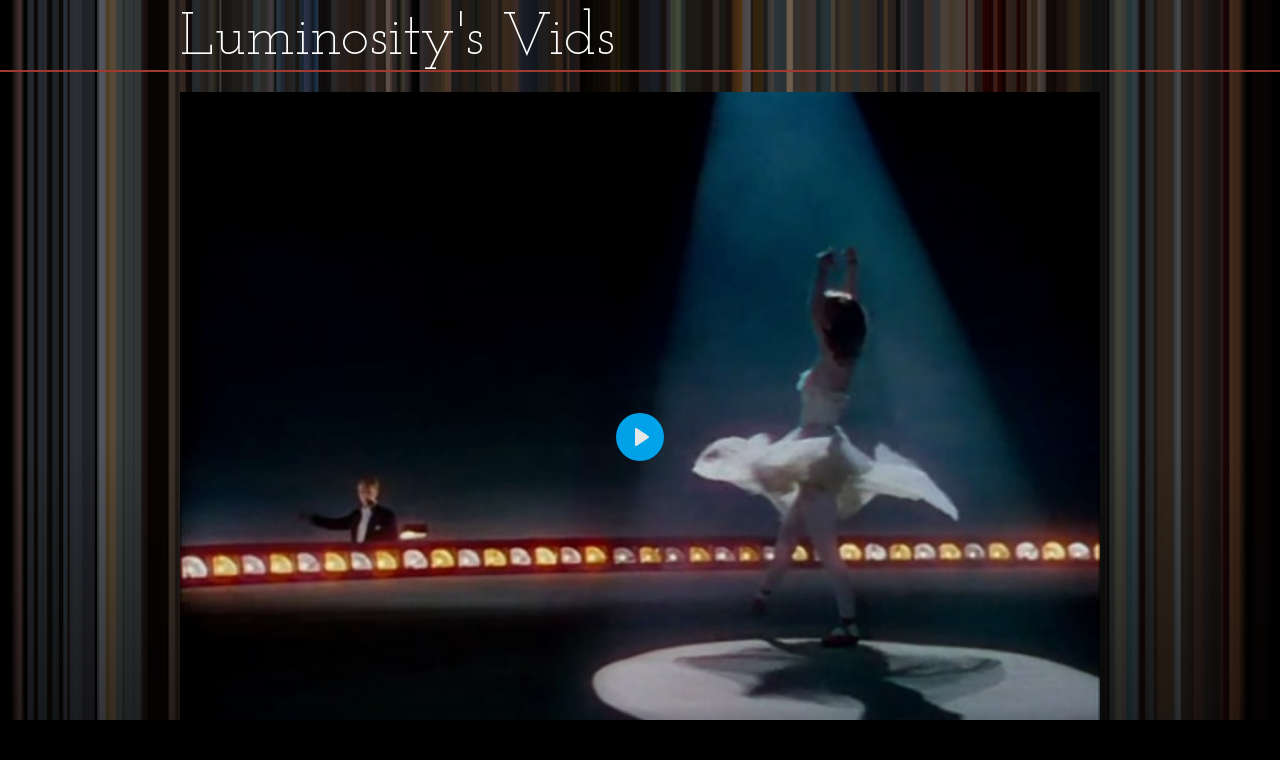

--- FILE ---
content_type: text/html; charset=UTF-8
request_url: https://www.lumsvids.com/vid/116-the-red-shoes/
body_size: 1254
content:
<!DOCTYPE html><html><head><meta charset="utf-8"><meta http-equiv="x-ua-compatible" content="ie=edge"><meta name="viewport" content="width=device-width,initial-scale=1,shrink-to-fit=no"><title>The Red Shoes | Luminosity&#39;s Vids</title><meta name="description" content="Fan videos by Luminosity."><meta name="robots" content="index,follow"><meta name="googlebot" content="index,follow"><meta property="fb:app_id" content="471950266502475"><meta property="og:url" content="https://www.lumsvids.com/vid/116-the-red-shoes"><meta property="og:type" content="video.other"><meta property="og:title" content="The Red Shoes"><meta property="og:image" content="https://www.lumsvids.com/images/Luminosity-116-The%20Red%20Shoes.jpg"><meta property="og:description" content="The Red Shoes vid by Luminosity"><meta property="og:site_name" content="Luminosity&#39;s Vids"><meta property="og:locale" content="en_US"><meta property="og:video" content="/vidfiles//Luminosity-116-The Red Shoes.m4v"><meta property="video:director" content="Luminosity Deville"><meta property="video:release_date" content="2014-02-09T10:00:00.000Z"><meta name="twitter:card" content="player"><meta name="twitter:site" content="@Lumi_nation"><meta name="twitter:url" content="https://www.lumsvids.com/vid/Luminosity-116-The Red Shoes"><meta name="twitter:title" content="The Red Shoes"><meta name="twitter:description" content="The Red Shoes vid by Luminosity"><meta name="twitter:image" content="https://www.lumsvids.com/images/Luminosity-116-The%20Red%20Shoes.jpg"><meta name="twitter:player" content="https://www.lumsvids.com/vidplayer/116-the-red-shoes/index.html"><meta name="twitter:player:width" content="884"><meta name="twitter:player:height" content="480"><meta name="twitter:player:stream" content="/vidfiles//Luminosity-116-The Red Shoes.m4v"><meta name="twitter:player:stream:content_type" content="video/mp4"><link rel="stylesheet" href="https://cdn.plyr.io/3.7.8/plyr.css"><link rel="apple-touch-icon" sizes="57x57" href="/apple-icon-57x57.png"><link rel="apple-touch-icon" sizes="60x60" href="/apple-icon-60x60.png"><link rel="apple-touch-icon" sizes="72x72" href="/apple-icon-72x72.png"><link rel="apple-touch-icon" sizes="76x76" href="/apple-icon-76x76.png"><link rel="apple-touch-icon" sizes="114x114" href="/apple-icon-114x114.png"><link rel="apple-touch-icon" sizes="120x120" href="/apple-icon-120x120.png"><link rel="apple-touch-icon" sizes="144x144" href="/apple-icon-144x144.png"><link rel="apple-touch-icon" sizes="152x152" href="/apple-icon-152x152.png"><link rel="apple-touch-icon" sizes="180x180" href="/apple-icon-180x180.png"><link rel="icon" type="image/png" sizes="192x192" href="/android-icon-192x192.png"><link rel="icon" type="image/png" sizes="32x32" href="/favicon-32x32.png"><link rel="icon" type="image/png" sizes="96x96" href="/favicon-96x96.png"><link rel="icon" type="image/png" sizes="16x16" href="/favicon-16x16.png"><link rel="manifest" href="/manifest.json"><meta name="msapplication-TileColor" content="#a43931"><meta name="msapplication-TileImage" content="/ms-icon-144x144.png"><meta name="theme-color" content="#a43931"><link rel="alternate" type="application/rss+xml" href="/rss.xml"><link rel="sitemap" type="application/xml" title="Sitemap" href="/sitemap.xml"><link href='https://d33wubrfki0l68.cloudfront.net/css/843ee0a17dca70851624134c527007f8d8bc084f/css/base-a63bc2b81ca97abb6e0cd5b74bcb1772.css' rel='stylesheet'/><script data-no-instant src='https://d33wubrfki0l68.cloudfront.net/js/b1c4ba1872a5c16133c2fd547578084c62cf352a/js/blazy.min.js'></script></head><body style='background-image:
url("/images/Luminosity-116-The%20Red%20Shoes.png");' class="t-vid-detail"><header class="c-page-header"><div class="main"><h1 class="c-page-header__title"><a class="c-page-header__title-link" href="/">Luminosity&#39;s Vids</a></h1></div></header><figure class="c-vid-detail__stream"><div class="c-vid-detail__video"><video id="vplayer" poster="/images/Luminosity-116-The%20Red%20Shoes.jpg" controls preload="metadata" width="884px" height="480px"><source src="/vidfiles/Luminosity-116-The Red Shoes.m4v" type="video/mp4"></video></div></figure><article class="c-vid-detail"><div class="main"><h2 class="c-vid-detail__title">The Red Shoes <span class="c-vid-detail__date">(February 2014)</span></h2><div class="c-vid-detail__body"><div class="c-vid-detail__creators">Vidder: Luminosity</div><div class="c-vid-detail__fandoms">Footage: The Red Shoes</div><div class="c-vid-detail__song">Song: Don&#39;t Take Your Love Away</div><div class="c-vid-detail__artist">Artist: Vast</div><div class="c-vid-detail__download">Download: <a class="c-vid-detail__download-link" href="/vidfiles//Luminosity-116-The Red Shoes.m4v" download>The Red Shoes.m4v (49.69 MB)</a></div><div class="c-vid-detail__description"></div></div><div class="post-main"></div></div></article><footer><div class="main">Copyright &copy; 2017 Luminosity Deville</div></footer><script src="https://cdn.plyr.io/3.7.8/plyr.polyfilled.js"></script><script>const player = new Plyr("#vplayer");</script></body></html>

--- FILE ---
content_type: text/css; charset=utf-8
request_url: https://d33wubrfki0l68.cloudfront.net/css/843ee0a17dca70851624134c527007f8d8bc084f/css/base-a63bc2b81ca97abb6e0cd5b74bcb1772.css
body_size: 2848
content:
@import url(https://fonts.googleapis.com/css?text=%20!%22%25%26%27%28%29%2B%2C-.%2F0123456789%3A%3B%3D%3FABCDEFGHIJKLMNOPQRSTUVWXYZ_abcdefghijklmnopqrstuvwxyz%7B%7D%C2%A0%C2%A9%C3%A8%C3%A9%E2%80%99%E2%80%9C%E2%80%9D&family=Josefin+Slab:300,400);/*! normalize.css v7.0.0 | MIT License | github.com/necolas/normalize.css */html{line-height:1.15;-ms-text-size-adjust:100%;-webkit-text-size-adjust:100%}body{margin:0}article,aside,footer,header,nav,section{display:block}h1{font-size:2em;margin:.67em 0}figcaption,figure,main{display:block}figure{margin:1em 40px}hr{box-sizing:content-box;height:0;overflow:visible}pre{font-family:monospace,monospace;font-size:1em}a{background-color:transparent;-webkit-text-decoration-skip:objects}abbr[title]{border-bottom:none;text-decoration:underline;text-decoration:underline dotted}b,strong{font-weight:inherit}b,strong{font-weight:bolder}code,kbd,samp{font-family:monospace,monospace;font-size:1em}dfn{font-style:italic}mark{background-color:#ff0;color:#000}small{font-size:80%}sub,sup{font-size:75%;line-height:0;position:relative;vertical-align:baseline}sub{bottom:-.25em}sup{top:-.5em}audio,video{display:inline-block}audio:not([controls]){display:none;height:0}img{border-style:none}svg:not(:root){overflow:hidden}button,input,optgroup,select,textarea{font-family:sans-serif;font-size:100%;line-height:1.15;margin:0}button,input{overflow:visible}button,select{text-transform:none}[type=reset],[type=submit],button,html [type=button]{-webkit-appearance:button}[type=button]::-moz-focus-inner,[type=reset]::-moz-focus-inner,[type=submit]::-moz-focus-inner,button::-moz-focus-inner{border-style:none;padding:0}[type=button]:-moz-focusring,[type=reset]:-moz-focusring,[type=submit]:-moz-focusring,button:-moz-focusring{outline:1px dotted ButtonText}fieldset{padding:.35em .75em .625em}legend{box-sizing:border-box;color:inherit;display:table;max-width:100%;padding:0;white-space:normal}progress{display:inline-block;vertical-align:baseline}textarea{overflow:auto}[type=checkbox],[type=radio]{box-sizing:border-box;padding:0}[type=number]::-webkit-inner-spin-button,[type=number]::-webkit-outer-spin-button{height:auto}[type=search]{-webkit-appearance:textfield;outline-offset:-2px}[type=search]::-webkit-search-cancel-button,[type=search]::-webkit-search-decoration{-webkit-appearance:none}::-webkit-file-upload-button{-webkit-appearance:button;font:inherit}details,menu{display:block}summary{display:list-item}canvas{display:inline-block}template{display:none}[hidden]{display:none}*,:after,:before{box-sizing:border-box}:root{font-family:'Josefin Slab',sans-serif;font-size:16px}@media screen and (min-width:640px){:root{font-size:20px}}body{display:-webkit-box;display:-ms-flexbox;display:flex;-webkit-box-orient:vertical;-webkit-box-direction:normal;-ms-flex-direction:column;flex-direction:column;min-height:100vh;background-color:#c22107;background-repeat:no-repeat;background-position:center;background-attachment:fixed;background-size:cover;color:#fff;transition:background-image .3s ease-in}@media screen and (max-width:1279px){body{background-image:url(/images/bf5738e98e89f5ec72a9ee834b176bee55dbe17a/fighting-forms-md.jpg)}}@media screen and (min-width:1279px) and (max-width:1919px){body{background-image:url(/images/bf5738e98e89f5ec72a9ee834b176bee55dbe17a/fighting-forms-md.jpg)}}@media screen and (min-width:1920px){body{background-image:url(/images/9a727c29b1e067727f369db5af6520bd5c5d5d50/fighting-forms-xl.jpg)}}body:before{content:'';position:fixed;top:0;left:0;bottom:0;right:0;background:radial-gradient(circle,transparent 40%,rgba(0,0,0,.7) 100%);background-attachment:fixed;z-index:-1}.t-vid-detail{background-color:#000;background-size:100% 100%}.t-vid-detail::before{display:none}.c-page-header{padding:0 0 10px 0;border-bottom:2px solid #a23931;font-weight:300}.c-page-header--vid{border-bottom-color:#fff;background:rgba(0,0,0,.5)}.c-page-header--vid .c-page-header__title{white-space:normal}.c-page-header__title{display:block;font-size:2rem;font-weight:300;line-height:.7;margin:.3em 0 0;color:#fff;white-space:nowrap;min-width:50%}@media (min-width:640px){.c-page-header__title{font-size:3em}}.c-page-header__title-link{color:#fff;text-decoration:none}.c-page-header__title-link:hover{color:#ccc}.c-page-header__subtitle{font-size:1.5em;font-weight:300}footer{padding:10px 0;background:rgba(0,0,0,.5)}.main,main{-webkit-box-flex:1;-ms-flex:1;flex:1;width:100%;max-width:960px;padding:0 10px;margin:0 auto}@media (min-width:640px){.main,main{padding:0 20px}}.c-vidlist{display:-webkit-box;display:-ms-flexbox;display:flex;-ms-flex-wrap:wrap;flex-wrap:wrap;margin:0;padding:40px 0 0;list-style:none;-webkit-box-pack:center;-ms-flex-pack:center;justify-content:center}.c-vidlist__item{display:block;min-width:100%;max-height:100vh;width:100%}@media (min-width:1300px){.c-vidlist__item{min-width:calc(630px)}}.c-vidlist__item.is-hidden{display:none}@media screen and (min-width:640px){.o-flex{display:-webkit-box;display:-ms-flexbox;display:flex;margin:-10px}.o-flex--column{-webkit-box-orient:vertical;-webkit-box-direction:normal;-ms-flex-direction:column;flex-direction:column;height:100%;margin:0}.o-flex--column .o-flex__item{margin:0}.o-flex--space-between{-webkit-box-pack:justify;-ms-flex-pack:justify;justify-content:space-between}.o-flex--align-end{-webkit-box-align:end;-ms-flex-align:end;align-items:flex-end}.o-flex__item{-webkit-box-flex:1;-ms-flex:1;flex:1;margin:10px}.o-flex__item--right{text-align:right}}.c-vid{display:none;text-decoration:none;position:relative;color:#fff;margin:20px 0;padding:0;border:0;background:rgba(255,255,255,.12);-webkit-backface-visibility:hidden;backface-visibility:hidden;-webkit-transform:translateZ(0);transform:translateZ(0);transition:background .15s ease-in;text-shadow:#000 2px 2px 0}.c-vid::before{content:"";position:absolute;top:0;left:0;width:100%;height:100%;opacity:0;transition:opacity .15s ease-in,background-size .5s ease-in,max-height .15s ease-in;z-index:-1}.c-vid.has-download{display:block}.c-vid.no-download{display:block;margin:0 0 10px}.c-vid.no-download .c-vid__main{padding:5px 30px}.c-vid:focus{outline:1px dotted #fff}.c-vid[href]:hover{position:relative;background-color:rgba(0,0,0,.3)}.c-vid[href]:hover::before{opacity:.4}.c-vid a{color:currentColor;text-decoration:none}.c-vid__main{padding:30px}.c-vid__audio,.c-vid__creators,.c-vid__fandom,.c-vid__year{font-size:1rem}.c-vid__year{-webkit-box-ordinal-group:2;-ms-flex-order:1;order:1}.c-vid__audio{-webkit-box-ordinal-group:3;-ms-flex-order:2;order:2}.c-vid__title{display:block;font-size:1.5rem}@media (min-width:960px){.c-vid__title{white-space:nowrap;text-overflow:ellipsis;overflow:hidden}}.c-vid__description{display:none}.c-vid__barcode{display:block;width:100%;height:20px}.c-vid__thumbnail{display:none}.c-vid.is-open{position:fixed;top:0;bottom:0;left:0;right:0;background:#000;margin:0;padding:5% 0 0;display:-webkit-box;display:-ms-flexbox;display:flex;-webkit-box-orient:vertical;-webkit-box-direction:normal;-ms-flex-direction:column;flex-direction:column;-webkit-box-pack:justify;-ms-flex-pack:justify;justify-content:space-between;z-index:100}.c-vid.is-open .c-vid__main{margin:0 auto;width:calc(80%)}.c-vid.is-open .c-vid__thumbnail{display:inline-block;width:40%;height:auto;float:left;margin-right:20px}.c-vid.is-open .c-vid__meta{display:block}.c-vid.is-open .c-vid__barcode{position:fixed;top:0;left:0;width:100vw;height:100vh;z-index:-1}.c-vid-detail{-webkit-box-flex:1;-ms-flex:1;flex:1;width:100%;background:rgba(0,0,0,.5)}.c-vid-detail__stream{padding:20px 0;margin:0;width:100%;background:linear-gradient(to bottom,rgba(0,0,0,0) 50%,rgba(0,0,0,.5))}.c-vid-detail__video{-webkit-box-flex:1;-ms-flex:1;flex:1;width:100%;max-width:960px;padding:0 10px;margin:0 auto}@media (min-width:640px){.c-vid-detail__video{padding:0 20px}}.c-vid-detail__video video{max-width:100%}.c-vid-detail__body{padding:20px 0 0}.c-vid-detail__title{margin:0 0 10px;font-size:2rem;font-weight:300}.c-vid-detail__artist,.c-vid-detail__creators,.c-vid-detail__download,.c-vid-detail__fandoms,.c-vid-detail__song{margin:10px 0;font-size:1.2rem}.c-vid-detail__date{font-size:1rem}.c-vid-detail__description{margin:30px 0;font-size:1em}.c-vid-detail__download-link{color:#fff}.c-vid-detail__download-link:hover{background:rgba(255,255,255,.12)}.c-filter{text-align:right;margin:20px 0}.c-filter__label{position:absolute;left:-10000px;top:auto;width:1px;height:1px;overflow:hidden}.c-filter__dropdown{position:relative;display:inline-block}.c-filter .dropdown-el{min-width:12em;position:absolute;top:0;right:0;display:block;min-height:2em;max-height:2em;overflow:hidden;cursor:pointer;text-align:left;white-space:nowrap;color:#fff;outline:0;border:.06em solid transparent;background-color:rgba(255,255,255,.12);transition:.3s all ease-in-out;z-index:1000}.c-filter .dropdown-el input{display:none}.c-filter .dropdown-el label{border-top:.06em solid #d9d9d9;display:block;width:100%;height:2em;line-height:2em;padding-left:1em;padding-right:3em;cursor:pointer;position:relative;transition:.3s color ease-in-out}.c-filter .dropdown-el label:nth-child(2){margin-top:2em;border-top:.06em solid #d9d9d9}.c-filter .dropdown-el input:checked+label{display:block;border-top:none;position:absolute;top:0}.c-filter .dropdown-el input:checked+label:nth-child(2){margin-top:0;position:relative}.c-filter .dropdown-el::after{content:"";position:absolute;right:.8em;top:.9em;border:.3em solid rgba(255,255,255,.12);border-color:rgba(0,0,0,.7) transparent transparent transparent;transition:.4s all ease-in-out}.c-filter .dropdown-el.expanded{border:.06em solid rgba(0,0,0,.07);background:rgba(0,0,0,.8);border-radius:.25em;padding:0;box-shadow:rgba(0,0,0,.1) 3px 3px 5px 0;max-height:none}.c-filter .dropdown-el.expanded label{border-top:.06em solid #d9d9d9}.c-filter .dropdown-el.expanded label:hover{color:#fff;background-color:#000}.c-filter .dropdown-el.expanded input:checked+label{color:#fff;background-color:rgba(0,0,0,.9)}.c-filter .dropdown-el.expanded::after{-webkit-transform:rotate(-180deg);transform:rotate(-180deg);top:.55em}

--- FILE ---
content_type: text/css; charset=utf-8
request_url: https://fonts.googleapis.com/css?text=%20!%22%25%26%27%28%29%2B%2C-.%2F0123456789%3A%3B%3D%3FABCDEFGHIJKLMNOPQRSTUVWXYZ_abcdefghijklmnopqrstuvwxyz%7B%7D%C2%A0%C2%A9%C3%A8%C3%A9%E2%80%99%E2%80%9C%E2%80%9D&family=Josefin+Slab:300,400
body_size: 170
content:
@font-face {
  font-family: 'Josefin Slab';
  font-style: normal;
  font-weight: 300;
  src: url(https://fonts.gstatic.com/l/font?kit=[base64]&skey=691565cf3ae1dcfe&v=v29) format('woff2');
}
@font-face {
  font-family: 'Josefin Slab';
  font-style: normal;
  font-weight: 400;
  src: url(https://fonts.gstatic.com/l/font?kit=[base64]&skey=691565cf3ae1dcfe&v=v29) format('woff2');
}
